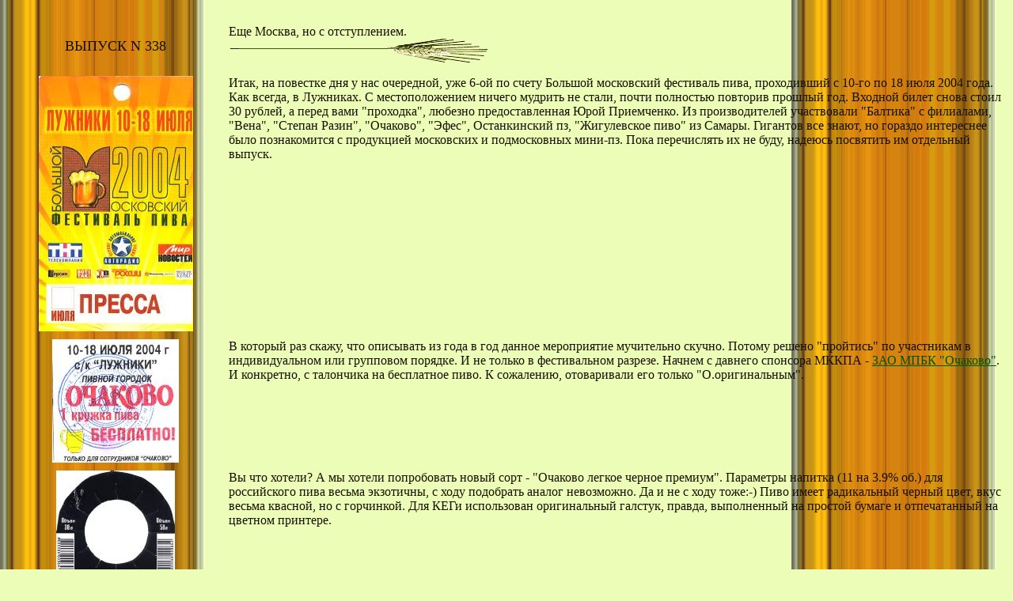

--- FILE ---
content_type: text/html; charset=koi8-r
request_url: http://www.citycat.ru/beer/338.html
body_size: 7262
content:
<!doctype html public "-//w3c//dtd html 4.0 transitional//en">
<html>
<head>
   <meta name="Author" content="Alex Larin">
   <meta name="GENERATOR" content="Mozilla/4.77 [en] (Win98; U) [Netscape]">
   <title>ПЕ-338</title>
</head>
<body text="#171002" bgcolor="#ECFDB7" link="#005500" vlink="#64AA80" alink="#00EC3C" background="bgcentr.gif">
&nbsp;
<table CELLSPACING=0 CELLPADDING=5 WIDTH="100%" >
<tr>
<td WIDTH="266">
<center><font size=+1>ВЫПУСК N 338</font></center>
</td>

<td>Еще Москва, но с отступлением.
<br><img SRC="kolos.gif" ALT="kolos.gif" height=37 width=327></td>
</tr>

<tr VALIGN=TOP>
<td WIDTH="260">
<center><img SRC="338/1fest_prohod.jpg" ALT="1fest_prohod.jpg" NOSAVE height=323 width=195></center>
</td>

<td>Итак, на повестке дня у нас очередной, уже 6-ой по счету Большой московский
фестиваль пива, проходивший с 10-го по 18 июля 2004 года. Как всегда, в
Лужниках. С местоположением ничего мудрить не стали, почти полностью повторив
прошлый год. Входной билет снова стоил 30 рублей, а перед вами "проходка",
любезно предоставленная Юрой Приемченко. Из производителей участвовали
"Балтика" с филиалами, "Вена", "Степан Разин", "Очаково", "Эфес", Останкинский
пз, "Жигулевское пиво" из Самары. Гигантов все знают, но гораздо интереснее
было познакомится с продукцией московских и подмосковных мини-пз. Пока
перечислять их не буду, надеюсь посвятить им отдельный выпуск.&nbsp;</td>
</tr>

<tr VALIGN=TOP>
<td>
<center><img SRC="338/1ochakovo_talon.jpg" ALT="1ochakovo_talon.jpg" NOSAVE height=156 width=160></center>
</td>

<td>В который раз скажу, что описывать из года в год данное мероприятие
мучительно скучно. Потому решено "пройтись" по участникам в индивидуальном
или групповом порядке. И не только в фестивальном разрезе. Начнем с давнего
спонсора МККПА - <a href="http://www.ochakovo.ru/" target="_top">ЗАО МПБК "Очаково"</a>.
И конкретно, с талончика на бесплатное пиво. К сожалению, отоваривали его
только "О.оригинальным".</td>
</tr>

<tr VALIGN=TOP>
<td>
<center><img SRC="338/1ochakovo_prem_dark_50.jpg" ALT="1ochakovo_prem_dark_50.jpg" NOSAVE height=290 width=150></center>
</td>

<td>Вы что хотели? А мы хотели попробовать новый сорт - "Очаково легкое
черное премиум". Параметры напитка (11 на 3.9% об.) для российского пива
весьма экзотичны, с ходу подобрать аналог невозможно. Да и не с ходу тоже:-)
Пиво имеет радикальный черный цвет, вкус весьма квасной, но с горчинкой.
Для КЕГи использован оригинальный галстук, правда, выполненный на простой
бумаге и отпечатанный на цветном принтере.</td>
</tr>

<tr VALIGN=TOP>
<td>
<center><img SRC="338/1ochakovo_prem_dark.jpg" ALT="1ochakovo_prem_dark.jpg" NOSAVE height=171 width=157></center>
</td>

<td>Напомню, кто забыл, что на шоу такого рода запрещено продавать продукцию
в стеклянной таре. Пиво из бутылки я попробовал уже после фестиваля. Как-то
не попадалось в продаже. Ненаклейкой одарили еще в Лужниках, а вот за свои
деньги попить не получалось. Ну что же, и стеклянный вариант не подкачал.
Вкусно. И спокойно можно пить в жару. Цена в Москве от 17 руб.за бутылку.
А что вы хотели, премиум. Этикетка 3-х позиционная, комплект целиком выполнен
на металлизированной бумаге.</td>
</tr>

<tr VALIGN=TOP>
<td WIDTH="260">
<center><img SRC="338/1ochakovo_prem_can.jpg" ALT="1ochakovo_prem_cap.jpg" NOSAVE height=153 width=150></center>
</td>

<td>Розлито пиво в оригинальную бутылку с логотипом производителя. На приемке
пока не видел, но судя по всему, тара одноразовая, пойдет на бой. А пробочка
теперь твист-офф. И вот она, может кто еще не видел. Обратил внимание,
что часто на внутренних збцах пробки встречается ржавчина. Скорее всего,
это связано как раз с особенностями укупорки.&nbsp;</td>
</tr>

<tr VALIGN=TOP>
<td WIDTH="260">
<center><img SRC="338/1ochakovo_kolos_15.jpg" ALT="1ochakovo_kolos_15.jpg" NOSAVE height=287 width=150></center>
</td>

<td>Городок Очакова в Лужниках привлекал большим количеством посадочных
мест под фирменными шатрами, сценой и, конечно, многочисленными разливочными
колонками. Пиво стоило от 30 до 40 рублей, имелась разнообразная закуска.
К традиционным О.оригинальное и О.классическое нефильтрованное, к новому
О.л.ч.п. добавился разливной "Ячменный колос". Честно говоря, этого сорта
не заметил, галстук подарил Леонид Воронин. Также не запомнилось "О.экстра".
Может быть, этот "нажористый" напиток было решено не предлагать гостям
фестиваля.</td>
</tr>

<tr VALIGN=TOP>
<td WIDTH="260">
<center><img SRC="338/1ochakovo_prem_svetl.jpg" ALT="1ochakovo_prem_svetl.jpg" NOSAVE height=171 width=157></center>
</td>

<td>Полученные без особого боя галстуки с пустой тары оказались вариациями,
что легко можно было предположить, учитывая произошедшую в прошлом году
смену названия предприятия. А перед вами еще один новый сорт завода "Очаково
светлое премиум". На фестивале не присутствовало, видимо в КЕГ разливать
не планируют. Вкус стандартный для лагера, но очень чистый. Знатокам напомнило
"Ординаръ" от Степана Разина. Бутылка, пробка, этикетка сделаны аналогично
"черному".</td>
</tr>

<tr VALIGN=TOP>
<td WIDTH="260">
<center><img SRC="338/1ochakovo_zig.jpg" ALT="1ochakovo_zig.jpg" NOSAVE height=172 width=157></center>
</td>

<td>Какие у нас еще новости из Очакова? Море, получается полноценный выпуск.
Для начала возьмем "жигули" с традиционной раскраской лейбака и в обычной
бутылке. Пробка стандартная. Вкус так себе, сладковатый и не настольгический.
Цена должна быть в пределах 10-ти рублей.</td>
</tr>

<tr VALIGN=TOP>
<td WIDTH="260">
<center><img SRC="338/1ochakovo_zig_15.jpg" ALT="1ochakovo_zig_15.jpg" NOSAVE height=139 width=200></center>
</td>

<td>А теперь пластиковый вариант "Жигулевского". Лента традиционной окраски.
Не покупал, наверняка клей резиновый. И новая пробка для ПЭТ.
<br>Часть новостей я почерпнул из очаковского журнальчика, который раздавали
на фестивале. Не особо опечалило известие, что "Столичное" теперь будет
производится только в КЕГ варианте. В торговой сети бутылки еще встречаются.
Зато практически отсутствуют банки. Исключение составляет "Альтштейн" и
"Очаковский квас".</td>
</tr>

<tr VALIGN=TOP>
<td>
<center><img SRC="338/1ochakovo_kolos_zol.jpg" ALT="1ochakovo_kolos_zol.jpg" NOSAVE height=171 width=157></center>
</td>

<td>И последняя на сегодня картинка - "Ячменный колос золотое" (12 на 5.2).
Край "щита" теперь выделен золотом, эмблема осталось одна и сделалась меньше
размером. Возможно, этикетка станет универсальной, т.е. ее будет использовать
и краснодарский филиал.
<br>На чем бы закончить? А, конечно, спонсору большое спасибо. Также напоминаю
"ловцам блох", что все этикетки ПЭТ стандартного вида в этом году изменились.
Опять же по причине смены названия предприятия.
<br>24.08.2004</td>
</tr>
</table>

<br>&nbsp;
<table CELLSPACING=0 CELLPADDING=0 WIDTH="100%" >
<tr>
<td WIDTH="250">
<table CELLSPACING=0 CELLPADDING=0 WIDTH="100%" >
<tr>
<td ALIGN=LEFT WIDTH="50%">
<address>
<a href="news.html"><img SRC="back1.gif" ALT="На главную страницу" BORDER=0 height=46 width=103></a></address>
</td>

<td ALIGN=RIGHT WIDTH="50%">
<address>
<a href="339.html"><img SRC="next.gif" ALT="Следующая страница" BORDER=0 height=46 width=103></a></address>
</td>
</tr>
</table>
&nbsp;</td>

<td>
<center></center>
</td>
</tr>
</table>

</body>
</html>
